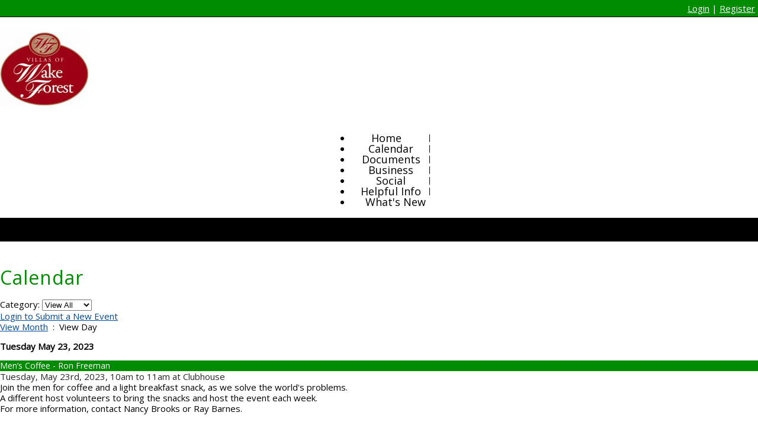

--- FILE ---
content_type: text/html; charset=UTF-8
request_url: https://www.villasofwakeforest.com/calendar2.php?cat=&view=day&month=5&day=23&year=2023
body_size: 3146
content:
<!DOCTYPE html>
<html lang="en">
<head>
<meta property="og:title" content="Villas of Wake Forest"><meta property="og:site_name" content="Villas of Wake Forest COA, Inc"><meta property="og:url" content="https://www.villasofwakeforest.com/"><meta property="og:type" content="website"><meta property="og:image" content="https://www.villasofwakeforest.com/admin2/adminfiles/grfx/opengraph/hoasites-opengraph.png"><meta property="og:description" content="Website by HOA Sites">
<meta http-equiv="Content-Type" content="text/html; charset=utf-8"/>
<script type="text/javascript" src="/admin2/common/scripts/vendor/tinymce/6.8.4/tinymce.min.js"></script>
<script type="text/javascript" src="/admin2/common/scripts/vendor/ckfinder3.7.0/ckfinder.js?v=1488"></script>
<script type="text/javascript" src="/admin2/common/scripts/dist/public-core-scripts.js?v=1488"></script>
<script type="text/javascript" src="/admin2/common/scripts/dist/public-core-scripts-css.js?v=1488"></script>
<script type="text/javascript" src="/admin2/common/scripts/dist/public-features-scripts.js?v=1488"></script>

<script type="text/javascript">
	$(function () {
		PublicPageLoader.init();
			});
</script>

<script type="text/javascript" src="/admin2/common/scripts/vendor/bootstrap/3.4.1/js/bootstrap.min.js"></script>
<script type="text/javascript" src="/admin2/common/scripts/vendor/mnw/scrolltotop.min.js"></script>
<link href="/admin2/common/scripts/vendor/bootstrap/3.4.1/css/bootstrap.min.css" rel="stylesheet" type="text/css"/>
<link href="/admin2/common/css/bs3-overrides.min.css" rel="stylesheet" type="text/css"/>
<meta name="viewport" content="width=device-width, initial-scale=1.0">

<title>Villas of Wake Forest</title>
<meta name="keywords" content="villas of wake forest"/>
<meta name="description" content="Visit Villas of Wake Forest. Browse information and resources for Villas of Wake Forest"/>

	<link href="/admin2/common/css/public-responsive.min.css?v=1488" rel="stylesheet" type="text/css"/>

<script src = "https://www.google.com/recaptcha/api.js"></script>
<link href="css/css.css" rel="stylesheet" type="text/css" />
<style>.boldtext{font-size:15px;color:#000000;font-weight:bold;}.boldtext2{font-size:15px;color:#000000;font-weight:bold;}.header2{font-family:Verdana, Geneva, sans-serif;font-size:15px;color:#494949;font-weight:bold;}.header{font-family:Georgia, Times New Roman, Times, serif, Times, serif;font-size:17px;color:#8D2929;font-weight:bold;}.maincontent{font-family:Verdana, Geneva, sans-serif;font-size:12px;color:#000000;font-weight:normal;}.maincontent2{font-family:Verdana, Geneva, sans-serif;font-size:11px;color:#000000;font-weight:normal;}</style> 
<!-- InstanceBeginEditable name="head" -->
<!-- InstanceEndEditable -->


</head>
<body>
<div class="green-bar">
	<div class="container">
		<div class="row">
			<div class="col-md-12">
				<div class="login-links">
					<div class="ca loginExtraClass">
						<a href="/sl_login.php">Login</a> | <a href="/sl_register.php">Register</a>			</div>
					<a href="/sitesearch.php" class="searchIcon"><span class="glyphicon glyphicon-search x-large"></span></a>
				</div>
			</div>
		</div>
	</div>
</div>
<div class="container">
	<div class="row">
		<div class="col-md-12 logo">
			<a href="/default.php"><img src="grfx/logo.jpg" class="img-responsive" /></a>
		</div>
	</div>
	<div class="row">
		<div class="col-md-12">
						<script type="text/javascript">
				$(function () {
					PublicScripts.Designs.NavBars.setResponsiveDropDownBehavior();

					$(window).on("resize", function () {
						PublicScripts.Designs.NavBars.setResponsiveDropDownBehavior();
					});
				});
			</script>
			<nav class="navbar navbar-default" role="navigation">
				<div class="container-fluid">
					<div class="navbar-header">
						<button type="button" class="navbar-toggle" data-toggle="collapse" data-target="#bs-example-navbar-collapse-1">
							<span class="sr-only">Toggle navigation</span> <span class="icon-bar"></span>
							<span class="icon-bar"></span> <span class="icon-bar"></span>
						</button>
						<a class="navbar-brand" href="/">Menu</a>
					</div>

					<div class="collapse navbar-collapse" id="bs-example-navbar-collapse-1">
						<ul class="nav navbar-nav">
									<li class=""><a href="/default.php">Home</a></li>
		<li class=""><a href="/calendar2.php">Calendar</a></li>
		<li class=""><a href="/info.php?pnum=95c06c36a8ff9e">Documents</a></li>
	<li class="dropdown ">
		<a href="#" class="dropdown-toggle noclick" data-toggle="dropdown">Business <b class="caret"></b></a>
		<ul class="dropdown-menu">
		<li><a href="/info.php?pnum=659df8663ae03e">Board</a></li>
		<li><a href="/info.php?pnum=65a4c4fa574c32">Committees</a></li>
		<li><a href="/info.php?pnum=25a527a784600f">Contracts</a></li>
		<li><a href="/info.php?pnum=95bc0ef2e8dd7b">Elections</a></li>
		<li><a href="/info.php?pnum=25c0d588b99595">Financial</a></li>
		<li><a href="/info.php?pnum=25bfd73aea010d">Meeting Minutes - Board</a></li>
		<li><a href="/info.php?pnum=55cf0759742d3e">Meeting Minutes - Committees</a></li>
		<li><a href="/info.php?pnum=45bc0ffbdb7220">York Properties</a></li>
		</ul>
	</li>
	<li class="dropdown ">
		<a href="#" class="dropdown-toggle noclick" data-toggle="dropdown">Social <b class="caret"></b></a>
		<ul class="dropdown-menu">
		<li><a href="/info.php?pnum=85c5497be12826">Clubs Activities</a></li>
		<li><a href="/info.php?pnum=859df865640b06">Local Service Providers</a></li>
		<li><a href="/news_details.php">News</a></li>
		<li><a href="/info.php?pnum=35a3aaac0a4f53">Photos</a></li>
		<li><a href="/faq.php">Q&As</a></li>
		<li><a href="/recipe.php">Recipes</a></li>
		<li><a href="/directory.php">Res.Directory - Profile based</a></li>
		<li><a href="/info.php?pnum=65a3ad86777ae8">Res.Directory & Maps (PDFs)</a></li>
		<li><a href="/rsvp.php">RSVP Electronic Signup</a></li>
		<li><a href="/events.php">Upcoming Events</a></li>
		</ul>
	</li>
		<li class=""><a href="/info.php?pnum=759df8621e3ab3">Helpful Info</a></li>
		<li class=""><a href="/whatsnew.php">What's New</a></li>
						</ul>
					</div>
				</div>
			</nav>
		</div>
	</div>
</div>
<div class="black-bar"></div>


<div class="black-bar black-bar-bot"></div>
<div class="container">
	
			<div class="row">
				<div class="col-md-12">
					<div class="title"><!-- InstanceBeginEditable name="title2" -->Calendar<!-- InstanceEndEditable --></div> 
				</div>
			</div>
			<div class="row">
				<div class="col-md-12">
					<!-- InstanceBeginEditable name="innerContent" -->
<div class="ft-wrap ft-calendar">
		<div class="mnw-flexrow-md">
		<div class="mnw-flexitem ca-md">
			<div>
	<span class="bt">Category:</span> 
<select data-mnw-jumpmenu>
<option value="/calendar2.php?&cat=&view=month&month=5&year=2023#formtop">View All</option>
<option value="/calendar2.php?cat=6&view=month&month=5&year=2023#formtop">Crafts</option>
<option value="/calendar2.php?cat=5&view=month&month=5&year=2023#formtop">Dining</option>
<option value="/calendar2.php?cat=10&view=month&month=5&year=2023#formtop">Education</option>
<option value="/calendar2.php?cat=3&view=month&month=5&year=2023#formtop">Exercise</option>
<option value="/calendar2.php?cat=1&view=month&month=5&year=2023#formtop">General</option>
<option value="/calendar2.php?cat=9&view=month&month=5&year=2023#formtop">Holiday</option>
<option value="/calendar2.php?cat=7&view=month&month=5&year=2023#formtop">Meeting</option>
<option value="/calendar2.php?cat=4&view=month&month=5&year=2023#formtop">Recreation</option>
<option value="/calendar2.php?cat=8&view=month&month=5&year=2023#formtop">Rental</option>
</select></div>		</div>
		<div class="mnw-flexitem ra ca-md">
			<a href="/sl_login.php?view=add&month=5&day=23&year=2023&redirect=/calendar2.php">Login to Submit a New Event</a>		</div>
	</div>


	<div class="mnw-mb-15">
		<a href="/calendar2.php?cat=&view=month&month=5&year=2023#formtop">View Month</a>&nbsp;&nbsp;:&nbsp;&nbsp;View Day
	</div>

<p class="boldtext">Tuesday May 23, 2023</p>
	<div class="mnw-mb-10">
	<div class="calendarhead mnw-mb-10 la-imp">
Men’s Coffee - Ron Freeman	</div>
	<div>
<span class="colortext">Tuesday, May 23rd, 2023, 10am to 11am at Clubhouse</span><br />
<div>Join the men for coffee and a light breakfast snack, as we solve the world's problems.</div>
<div>A different host volunteers to bring the snacks and host the event each week.</div>
<div>For more information, contact Nancy Brooks or Ray Barnes.</div><br /><a href="/admin2/calendar2/ical.php?id=17073" rel="nofollow">Export this Event</a>	</div>
	</div>
	<div class="mnw-mb-10">
	<div class="calendarhead mnw-mb-10 la-imp">
Board Meeting	</div>
	<div>
<span class="colortext">Tuesday, May 23rd, 2023, 11:15am to 12:15pm at Villas Clubhouse</span><br />
<div>For more information, contact Barney Ford or Becky Tucci.</div>
<br /><a href="/admin2/calendar2/ical.php?id=20317" rel="nofollow">Export this Event</a>	</div>
	</div>
	<div class="mnw-mb-10">
	<div class="calendarhead mnw-mb-10 la-imp">
Bible Study	</div>
	<div>
<span class="colortext">Tuesday, May 23rd, 2023, 3pm to 4:30pm at Clubhouse</span><br />
<div>Please bring a Bible to the gathering.</div>
<div>For more information, please contact Ruth Dragelin.</div>
<div>&nbsp;</div>
<div>&nbsp;</div><br /><a href="/admin2/calendar2/ical.php?id=20799" rel="nofollow">Export this Event</a>	</div>
	</div>
	<div class="mnw-mb-10">
	<div class="calendarhead mnw-mb-10 la-imp">
Bible Study Extended	</div>
	<div>
<span class="colortext">Tuesday, May 23rd, 2023, 4:30pm to 5:30pm at Villas Clubhouse</span><br />
<div>For more info, please contact Ruth Draglin.</div><br /><a href="/admin2/calendar2/ical.php?id=21006" rel="nofollow">Export this Event</a>	</div>
	</div>
	<div class="mnw-mb-10">
	<div class="calendarhead mnw-mb-10 la-imp">
Guys Movies - The Wild One (RoyS)	</div>
	<div>
<span class="colortext">Tuesday, May 23rd, 2023, 7pm to 9pm at Villas Clubhouse</span><br />
<div>
<div>An action movie will be played as a Guys Night Out.</div>
<div>The title of thee movie will be announced a few days in advance.</div>
<div>For more information, contact Bob Turnage.</div>
<div>&nbsp;</div>
<div>=====================</div>
</div>
<div>&nbsp;</div>
<div>TITLE: The Wild one (1953)&nbsp;</div>
<div>&nbsp;</div>
<div>TIME: 1 hr 19 min</div>
<div>&nbsp;</div>
<div>PREVIEW:</div>
<div>Couldn't find one on YouTube.&nbsp;</div>
<div>&nbsp;</div>
<div>DESCRIPTION:</div>
<div>Two rival motorcycle gangs terrorize a small town after one of their leaders is thrown in jail. Marlon Brandon stars in this.</div>
<div>&nbsp;</div>
<div>&nbsp;</div>
<div>=====================</div><br /><a href="/admin2/calendar2/ical.php?id=20440" rel="nofollow">Export this Event</a>	</div>
	</div>
<div class="calspace"></div></div>
				
					<!-- InstanceEndEditable -->
				</div>
			</div>
		
</div>
<div class="black-bar black-bar-top"></div>
<div class="green-footer">
	<div class="container">
		<div class="row">
			<div class="col-md-4">
				
			</div>
			<div class="col-md-4">
				<div class="footer-connect"></div> 
				</div>
			</div>
			<div class="col-md-4 lastFooterColumn">
				
			</div>
		</div>
	</div>
</div>
<div class="black-footer">
	<div class="container">
		<div class="row">
			<div class="col-md-12">
				<div class="copyright">&copy; Copyright 2025 <a href="/default.php">Villas of Wake Forest COA, Inc</a>  | <a href="https://hoa-sites.com" rel="nofollow" target="_blank">Community Website</a> by  <a href="https://hoa-sites.com" rel="nofollow" target="_blank">HOA Sites</a>  | <a href="/policies.php">Terms of Use</a>  | <a href="/admin2/adminfiles/default.php">Admin</a> 
</div>
			</div>
		</div>
	</div>
</div>

</body>
<!-- InstanceEnd --></html>

--- FILE ---
content_type: text/css
request_url: https://www.villasofwakeforest.com/css/css.css
body_size: 2460
content:
@import url(https://fonts.googleapis.com/css?family=Open+Sans);

html, body {
	margin: 0px;
	height: 100%;
}

body {
	font-family: 'Open Sans', sans-serif;
	font-size: 15px;
	color: #000000;
	line-height: 18px;
	background-color: #fff;
}
@media (max-width: 991px) {
	.cream-bg {
		background: #F8F8F8;
	}
}

a:link, a:visited {
	color: #004B97;
	text-decoration: underline;
}

a:hover, a:active {
	color: #004B97;
	text-decoration: none;
}

.logo img {
	margin: 25px auto;
}

.green-bar {
	background: #008C00;
	border-bottom: 1px solid #000;
}
.black-bar {
	background: #000;
	height: 20px;
}
.black-bar-bot {
	margin-bottom: 35px;
}
.black-bar-top {
	margin-top: 35px;
}

.login-links {
	text-align: right;
	color: #fff;
	padding: 5px;
}
.login-links a {
	color: #fff;
}
.login-links a:hover {
	text-decoration: none;
}
@media(max-width:991px){
	.login-links {
		text-align: center;
		margin: 15px 0;
	}
}

.top-banner {
	height: 44px;
	background: url(../grfx/top_boxes.png) repeat-x top center;
}

.home-space {
	margin: 25px 0;
}

.contact-img {
	float: right;
}
@media(max-width:991px){
	.contact-img {
		float: none;
		margin: 20px auto;
	}
}

.header-inner {
	background-repeat: no-repeat;
	background-position: top center;
	background-size: cover;
	height: 180px;
}

.homeMap {
	background: #fff;
	padding: 15px;
	border: 1px solid #ccc;
}
.homeMap > div {
	border: 1px solid #ccc;
}
@media (max-width: 991px) {
	.homeMap {
		margin-top: 25px;
		margin-bottom: 30px;
	}
}

.loginLinBreak::after {
	content: ' ';
	white-space: normal;
}
.loginExtraClass {
    text-align:right;
	display: inline;
}

/*********************************/
/*** Navigation ****/
/*********************************/

.navbg {
	
}
.navbar {
	position: relative;
	background-color: transparent;
	font-size: 18px;
	border: none;
	margin-bottom: 0;
}

@media (min-width: 992px) {
	/* center nav */
	.navbar .navbar-nav {
		display: inline-block;
		float: none;
	}

	.navbar .navbar-collapse {
		text-align: center;
	}
	/* end center nav */
	.navbar .container-fluid, .navbar-collapse {
		padding: 0;
	}
	.navbar-header {
		display: none;
	}
	.navbar, .navbg {
		min-height: 36px;
	}
	.nav > li {
		padding: 0 10px;
		background: url(../grfx/menu-divider.png) right center no-repeat !important;
	}
	/* Color of main nav text */
	.nav > li > a {
		padding: 8px 5px;
		text-decoration: none;
		color: #000 !important;
		font-weight: normal;
	}
	.nav > li:first-child,  .nav > li:first-child > a {
		padding-left: 0;
	}
	.nav > li:last-child,  .nav > li:last-child > a {
		background: transparent !important;
		padding-right: 0;
	}
	/* Color of main nav on hover, along with the hover color of the bar that appears below text */
	.nav > li:hover > a {
	color: #004B97 !important;
	}
	/* Color of drop down menu text */
	.nav li ul li a {
		color: #747678;
	}
	/* Color of drop down menu text hover */
	.dropdown-menu > li > a:hover, .dropdown-menu > li > a:focus, .dropdown-submenu:hover > a, .dropdown-submenu:focus > a {
		color: #000 !important;
	}
	/* Color of drop down background */
	.nav li ul {
		background: #f5f7f8;
	}
	/* Border around drop down menu */
	.nav li:hover ul {
		border: 1px solid #d9dddf;
	}
	/* Color of border on bottom of drop down nav text */
	.nav li ul li {
		border-bottom: 1px solid #d9dddf;
	}
	.nav > li:last-child > a {
		background: transparent !important;
	}
	.nav .open > a, .nav .open > a:hover, .nav .open > a:focus {
		border-color: #fff;
	}
	
	.open > .dropdown-menu {
		display: none;
	}
	
	/* Dropdowns */
	.dropdown-menu {
		-webkit-border-radius: 0;
		-moz-border-radius: 0;
		border-radius: 0;
	}
	
	.nav li ul {
		display: none;
		z-index: 99;
		margin: 0px;
		padding: 10px 20px 10px 20px;
		background: #f5f7f8;
	}
	
	.nav li:hover ul {
		position: absolute;
		display: block;
		list-style-type: none;
	}
	
	.nav li ul li {
		font-size: 13px;
		margin: 0px;
		padding: 0px;
		width: 160px;
		-webkit-transition: all 0.3s;
		-moz-transition: all 0.3s;
		-o-transition: all 0.3s;
		-ms-transition: all 0.3s;
		transition: all 0.3s;
		border-bottom: 1px solid #d9dddf;
	}
	.nav li ul li:last-child {
		border-bottom: none;
	}
	
	.nav li ul li a {
		color: #747678;
		padding: 10px 0px 10px 0px;
		margin: 0px;
		display: block;
		text-decoration: none;
	}
	
	.nav li ul li:hover a {
		color: #0044AA;
	}
	.dropdown-menu>li>a:hover, .dropdown-menu>li>a:focus {
		background: none;
	}	
}

@media (max-width: 991px) {
	a.navbar-brand {
		color: #000 !important;
		text-shadow: none;
		text-decoration: none;
	}
	/* Color for main nav links on small responsive
	   Color of Background rollover
	*/
	.navbar-default .navbar-nav > li > a, .navbar-default .navbar-nav .open .dropdown-menu > li > a {
		color: #000;
		text-decoration: none;
		font-weight: normal;
	}
	/* Color of caret on responsive */
	.nav li.dropdown>.dropdown-toggle .caret, .navbar .nav li.dropdown>a:hover .caret, .nav li.dropdown>a:focus .caret {
		border-top-color: #000;
		border-bottom-color: #000;
	}
	/* Color of nav text when you hover AND background hover */
	.navbar-default .navbar-nav>li>a:hover, .navbar-default .navbar-nav>li>a:focus, .navbar-default .navbar-nav .open .dropdown-menu>li>a:hover, .navbar-default .navbar-nav .open .dropdown-menu>li>a:focus {
		color: #000;
		background: #f2f2f2;		
	}
	.navbar-header {
		display: block;
	}
	
	.navbg	{
		background: none;
	}
}

/*********************************/
/*** Social Media ****/
/*********************************/

.socialicons {
	text-align: center;
}

.social-network {
	display: inline-block;
	width: 31px;
	height: 29px;
	background-position: 0 0;
	cursor: pointer;
	border: 0px !important;
}

.social-network.facebook, .social-network.twitter, .social-network.google {
	background-position: 0 0;
}

.social-network.twitter:hover, .active .social-network.twitter, .social-network.facebook:hover, .active .social-network.facebook, .social-network.google:hover, .active .social-network.google {
	background-position: 0 -29px;
}

/* facebook */
.social-network.facebook {
	background: url(../grfx/icons_social_facebook.jpg) no-repeat top left;
}

/* twitter */
.social-network.twitter {
	background: url(../grfx/icons_social_twitter.jpg) no-repeat top left;
}

/* google */
.social-network.google {
	background: url(../grfx/icons_social_google.jpg) no-repeat top left;
}

/*********************************/
/*** Footer ****/
/*********************************/
.footer-connect {
	margin-bottom: 10px;
	font-size: 18px;
	text-align: center;
}

.copyright {
	font-size: 12px;
	color: #fff;
	text-align: center;
}

.copyright a:link, .copyright a:visited {
	text-decoration: none;
	color: #fff;
}

.copyright a:hover, .copyright a:active {
	color: #fff;
	text-decoration: underline;
}

.green-footer {
	background: #008C00;
	color: #fff;
	padding: 16px 0;
	font-size: 16px;
}

.black-footer {
	background: #000;
	padding: 15px 0;
}

.footerMap {
	background: #fff;
	padding: 15px;
}
.footerMap > div {
	border: 1px solid #ccc;
}
@media (max-width: 991px) {
	.green-footer .col-md-4 {
		margin-bottom: 15px;
	}
	.green-footer .col-md-4.lastFooterColumn {
		margin-bottom: 0;
	}
}

/*********************************/
/*** Central Styles ****/
/*********************************/

.title {
	font-size: 32px;
	line-height: 32px;
	font-weight: normal;
	color: #008C00;
	letter-spacing: 1px;
	padding-bottom: 20px;
	padding-top: 10px;
}

.title2 {
	font-family: Verdana, Geneva, sans-serif;
	font-size: 15px;
	font-weight: bold;
	color: #FFD9B3;
	text-shadow: 0 1px 0 #000;
	text-align: center;
	background-color: #660000;
	background-image: url(../grfx/bg_box.jpg);
	background-repeat: repeat-x;
}

.boldtext {
	font-family: 'Open Sans', sans-serif;
	font-size: 14px;
	color: #000;
	font-weight: normal;
}

.boldtext2 {
	font-family: 'Open Sans', sans-serif;
	font-size: 14px;
	color: #B10117;
	font-weight: normal;
}

.colortext {
	color: #262626;
}

.organizerrow {
	padding: 4px;
	font-weight: bold;
	color: #FFFFFF;
	background-color: #660000;
}

.organizerlight {
	background-color: #E5E5E5;
}

.dirviewrow {
	background-color: #008C00;
}

.dirviewtitle, .calendarhead {
	font-size: 14px;
	font-weight: normal;
	color: #fff;
	background-color: #008C00;
}

/*********************************/
/*** Home Page Boxes ****/
/*********************************/

.homeboxcontent {
	background-image: -webkit-gradient(
		linear,
		left top,
		left bottom,
		color-stop(0.2, #FEFAE7),
		color-stop(1, #FFFFFF)
	);
	background-image: -o-linear-gradient(bottom, #FEFAE7 20%, #FFFFFF 100%);
	background-image: -moz-linear-gradient(bottom, #FEFAE7 20%, #FFFFFF 100%);
	background-image: -webkit-linear-gradient(bottom, #FEFAE7 20%, #FFFFFF 100%);
	background-image: -ms-linear-gradient(bottom, #FEFAE7 20%, #FFFFFF 100%);
	background-image: linear-gradient(to bottom, #FEFAE7 20%, #FFFFFF 100%);
}

.homebox {
	border: 1px solid #660000;
}

.home-boxes-fluid {
	padding-left: 0 !important;
	padding-right: 0 !important;
}

/*********************************/
/*** Accordion Boxes ****/
/*********************************/
.accordion .calendarhead {
	background: #008C00;
	font-size: 16px;
	font-weight: normal;
}

.accordion a:link.calendarhead, .accordion a:active.calendarhead  {
	color: #fff;
	text-decoration: none;
}
.accordion-section-title.active, .accordion-section-title:hover {
	background: #000 !important;
}

.accordion-section-content {
	background-color: #EDEAE4;
}

/*********************************/
/*** Call to Action Form ****/
/*********************************/

.cta-header {
	font-size: 24px;
	margin-bottom: 15px;
}
.cta-wrapper label {
	font-weight: normal;
	margin: 5px 0 7px;
	font-size: 18px;
}
.cta-wrapper input[type="text"], .cta-wrapper input[type="password"], .cta-wrapper textarea {
	border-radius: 0;
	background: #fff;
}
.cta-wrapper #submit {
	margin-top: 7px;
}
@media (max-width: 991px) {
    .mnw-sidebar {
        margin-top: 30px;
    }
}

/*********************************/
/*** Special Snowflake Clayton Styles ****/
/*********************************/
.day strong, .dirviewtitle strong, .calendarhead th, .calendarhead strong {
	font-weight: normal;
}